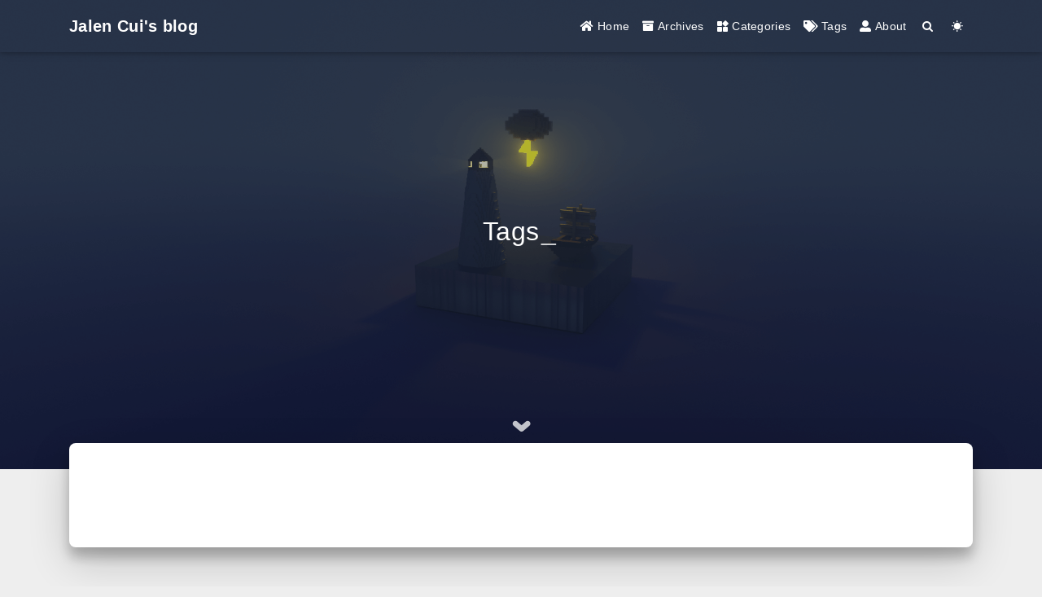

--- FILE ---
content_type: text/html; charset=utf-8
request_url: https://jalencui.com/tags/
body_size: 2951
content:


<!DOCTYPE html>
<html lang="en" data-default-color-scheme=auto>



<head>
  <meta charset="UTF-8">
  <link rel="apple-touch-icon" sizes="76x76" href="/images/favicon/jalen-32x32.png">
  <link rel="icon" href="/images/favicon/jalen-32x32.png">
  <meta name="viewport" content="width=device-width, initial-scale=1.0, maximum-scale=5.0, shrink-to-fit=no">
  <meta http-equiv="x-ua-compatible" content="ie=edge">
  
  <meta name="theme-color" content="#2f4154">
  <meta name="author" content="Jalen Cui">
  <meta name="keywords" content="">
  
    <meta property="og:type" content="website">
<meta property="og:title" content="Tags">
<meta property="og:url" content="https://jalencui.com/tags/index.html">
<meta property="og:site_name" content="Jalen&#39;s Blog">
<meta property="og:locale" content="en_US">
<meta property="article:author" content="Jalen Cui">
<meta name="twitter:card" content="summary_large_image">
  
  
  
  <title>Tags - Jalen&#39;s Blog</title>

  <link  rel="stylesheet" href="https://lib.baomitu.com/twitter-bootstrap/4.6.1/css/bootstrap.min.css" />





<!-- 主题依赖的图标库，不要自行修改 -->
<!-- Do not modify the link that theme dependent icons -->

<link rel="stylesheet" href="//at.alicdn.com/t/font_1749284_hj8rtnfg7um.css">



<link rel="stylesheet" href="//at.alicdn.com/t/font_1736178_lbnruvf0jn.css">


<link  rel="stylesheet" href="/css/main.css" />


  <link id="highlight-css" rel="stylesheet" href="/css/highlight.css" />
  
    <link id="highlight-css-dark" rel="stylesheet" href="/css/highlight-dark.css" />
  




  <script id="fluid-configs">
    var Fluid = window.Fluid || {};
    Fluid.ctx = Object.assign({}, Fluid.ctx)
    var CONFIG = {"hostname":"jalencui.com","root":"/","version":"1.9.4","typing":{"enable":true,"typeSpeed":70,"cursorChar":"_","loop":false,"scope":[]},"anchorjs":{"enable":true,"element":"h1,h2,h3,h4,h5,h6","placement":"left","visible":"hover","icon":""},"progressbar":{"enable":true,"height_px":3,"color":"#29d","options":{"showSpinner":false,"trickleSpeed":100}},"code_language":{"enable":true,"default":"TEXT"},"copy_btn":true,"image_caption":{"enable":true},"image_zoom":{"enable":true,"img_url_replace":["",""]},"toc":{"enable":true,"placement":"right","headingSelector":"h1,h2,h3,h4,h5,h6","collapseDepth":0},"lazyload":{"enable":true,"loading_img":"/img/loading.gif","onlypost":false,"offset_factor":2},"web_analytics":{"enable":false,"follow_dnt":true,"baidu":null,"google":null,"gtag":null,"tencent":{"sid":null,"cid":null},"woyaola":null,"cnzz":null,"leancloud":{"app_id":null,"app_key":null,"server_url":null,"path":"window.location.pathname","ignore_local":false}},"search_path":"/local-search.xml"};

    if (CONFIG.web_analytics.follow_dnt) {
      var dntVal = navigator.doNotTrack || window.doNotTrack || navigator.msDoNotTrack;
      Fluid.ctx.dnt = dntVal && (dntVal.startsWith('1') || dntVal.startsWith('yes') || dntVal.startsWith('on'));
    }
  </script>
  <script  src="/js/utils.js" ></script>
  <script  src="/js/color-schema.js" ></script>
  


  
<meta name="generator" content="Hexo 6.3.0"></head>


<body>
  

  <header>
    

<div class="header-inner" style="height: 80vh;">
  <nav id="navbar" class="navbar fixed-top  navbar-expand-lg navbar-dark scrolling-navbar">
  <div class="container">
    <a class="navbar-brand" href="/">
      <strong>Jalen Cui&#39;s blog</strong>
    </a>

    <button id="navbar-toggler-btn" class="navbar-toggler" type="button" data-toggle="collapse"
            data-target="#navbarSupportedContent"
            aria-controls="navbarSupportedContent" aria-expanded="false" aria-label="Toggle navigation">
      <div class="animated-icon"><span></span><span></span><span></span></div>
    </button>

    <!-- Collapsible content -->
    <div class="collapse navbar-collapse" id="navbarSupportedContent">
      <ul class="navbar-nav ml-auto text-center">
        
          
          
          
          
            <li class="nav-item">
              <a class="nav-link" href="/">
                <i class="iconfont icon-home-fill"></i>
                <span>Home</span>
              </a>
            </li>
          
        
          
          
          
          
            <li class="nav-item">
              <a class="nav-link" href="/archives/">
                <i class="iconfont icon-archive-fill"></i>
                <span>Archives</span>
              </a>
            </li>
          
        
          
          
          
          
            <li class="nav-item">
              <a class="nav-link" href="/categories/">
                <i class="iconfont icon-category-fill"></i>
                <span>Categories</span>
              </a>
            </li>
          
        
          
          
          
          
            <li class="nav-item">
              <a class="nav-link" href="/tags/">
                <i class="iconfont icon-tags-fill"></i>
                <span>Tags</span>
              </a>
            </li>
          
        
          
          
          
          
            <li class="nav-item">
              <a class="nav-link" href="/about/">
                <i class="iconfont icon-user-fill"></i>
                <span>About</span>
              </a>
            </li>
          
        
        
          <li class="nav-item" id="search-btn">
            <a class="nav-link" target="_self" href="javascript:;" data-toggle="modal" data-target="#modalSearch" aria-label="Search">
              <i class="iconfont icon-search"></i>
            </a>
          </li>
          
        
        
          <li class="nav-item" id="color-toggle-btn">
            <a class="nav-link" target="_self" href="javascript:;" aria-label="Color Toggle">
              <i class="iconfont icon-dark" id="color-toggle-icon"></i>
            </a>
          </li>
        
      </ul>
    </div>
  </div>
</nav>

  

<div id="banner" class="banner" parallax=true
     style="background: url('/img/default.png') no-repeat center center; background-size: cover;">
  <div class="full-bg-img">
    <div class="mask flex-center" style="background-color: rgba(0, 0, 0, 0.3)">
      <div class="banner-text text-center fade-in-up">
        <div class="h2">
          
            <span id="subtitle" data-typed-text="Tags"></span>
          
        </div>

        
      </div>

      
        <div class="scroll-down-bar">
          <i class="iconfont icon-arrowdown"></i>
        </div>
      
    </div>
  </div>
</div>

</div>

  </header>

  <main>
    
      <div class="container nopadding-x-md">
        <div id="board"
          >
          
          <div class="container">
            <div class="row">
              <div class="col-12 col-md-10 m-auto">
                

<div class="text-center tagcloud">
  
</div>

              </div>
            </div>
          </div>
        </div>
      </div>
    

    
      <a id="scroll-top-button" aria-label="TOP" href="#" role="button">
        <i class="iconfont icon-arrowup" aria-hidden="true"></i>
      </a>
    

    
      <div class="modal fade" id="modalSearch" tabindex="-1" role="dialog" aria-labelledby="ModalLabel"
     aria-hidden="true">
  <div class="modal-dialog modal-dialog-scrollable modal-lg" role="document">
    <div class="modal-content">
      <div class="modal-header text-center">
        <h4 class="modal-title w-100 font-weight-bold">Search</h4>
        <button type="button" id="local-search-close" class="close" data-dismiss="modal" aria-label="Close">
          <span aria-hidden="true">&times;</span>
        </button>
      </div>
      <div class="modal-body mx-3">
        <div class="md-form mb-5">
          <input type="text" id="local-search-input" class="form-control validate">
          <label data-error="x" data-success="v" for="local-search-input">Keyword</label>
        </div>
        <div class="list-group" id="local-search-result"></div>
      </div>
    </div>
  </div>
</div>

    

    
  </main>

  <footer>
    <div class="footer-inner">
  
    <div class="footer-content">
       <a href="https://hexo.io" target="_blank" rel="nofollow noopener"><span>Hexo</span></a> <i class="iconfont icon-love"></i> <a href="https://github.com/fluid-dev/hexo-theme-fluid" target="_blank" rel="nofollow noopener"><span>Fluid</span></a> 
    </div>
  
  
  
  
</div>

  </footer>

  <!-- Scripts -->
  
  <script  src="https://lib.baomitu.com/nprogress/0.2.0/nprogress.min.js" ></script>
  <link  rel="stylesheet" href="https://lib.baomitu.com/nprogress/0.2.0/nprogress.min.css" />

  <script>
    NProgress.configure({"showSpinner":false,"trickleSpeed":100})
    NProgress.start()
    window.addEventListener('load', function() {
      NProgress.done();
    })
  </script>


<script  src="https://lib.baomitu.com/jquery/3.6.0/jquery.min.js" ></script>
<script  src="https://lib.baomitu.com/twitter-bootstrap/4.6.1/js/bootstrap.min.js" ></script>
<script  src="/js/events.js" ></script>
<script  src="/js/plugins.js" ></script>


  <script  src="https://lib.baomitu.com/typed.js/2.0.12/typed.min.js" ></script>
  <script>
    (function (window, document) {
      var typing = Fluid.plugins.typing;
      var subtitle = document.getElementById('subtitle');
      if (!subtitle || !typing) {
        return;
      }
      var text = subtitle.getAttribute('data-typed-text');
      
        typing(text);
      
    })(window, document);
  </script>




  
    <script  src="/js/img-lazyload.js" ></script>
  




  <script  src="/js/local-search.js" ></script>





<!-- 主题的启动项，将它保持在最底部 -->
<!-- the boot of the theme, keep it at the bottom -->
<script  src="/js/boot.js" ></script>


  

  <noscript>
    <div class="noscript-warning">Blog works best with JavaScript enabled</div>
  </noscript>
</body>
</html>


--- FILE ---
content_type: application/javascript; charset=utf-8
request_url: https://jalencui.com/js/events.js
body_size: 1242
content:
/* global Fluid */

HTMLElement.prototype.wrap = function(wrapper) {
  this.parentNode.insertBefore(wrapper, this);
  this.parentNode.removeChild(this);
  wrapper.appendChild(this);
};

Fluid.events = {

  registerNavbarEvent: function() {
    var navbar = jQuery('#navbar');
    if (navbar.length === 0) {
      return;
    }
    var submenu = jQuery('#navbar .dropdown-menu');
    if (navbar.offset().top > 0) {
      navbar.removeClass('navbar-dark');
      submenu.removeClass('navbar-dark');
    }
    Fluid.utils.listenScroll(function() {
      navbar[navbar.offset().top > 50 ? 'addClass' : 'removeClass']('top-nav-collapse');
      submenu[navbar.offset().top > 50 ? 'addClass' : 'removeClass']('dropdown-collapse');
      if (navbar.offset().top > 0) {
        navbar.removeClass('navbar-dark');
        submenu.removeClass('navbar-dark');
      } else {
        navbar.addClass('navbar-dark');
        submenu.removeClass('navbar-dark');
      }
    });
    jQuery('#navbar-toggler-btn').on('click', function() {
      jQuery('.animated-icon').toggleClass('open');
      jQuery('#navbar').toggleClass('navbar-col-show');
    });
  },

  registerParallaxEvent: function() {
    var ph = jQuery('#banner[parallax="true"]');
    if (ph.length === 0) {
      return;
    }
    var board = jQuery('#board');
    if (board.length === 0) {
      return;
    }
    var parallax = function() {
      var pxv = jQuery(window).scrollTop() / 5;
      var offset = parseInt(board.css('margin-top'), 10);
      var max = 96 + offset;
      if (pxv > max) {
        pxv = max;
      }
      ph.css({
        transform: 'translate3d(0,' + pxv + 'px,0)'
      });
      var sideCol = jQuery('.side-col');
      if (sideCol) {
        sideCol.css({
          'padding-top': pxv + 'px'
        });
      }
    };
    Fluid.utils.listenScroll(parallax);
  },

  registerScrollDownArrowEvent: function() {
    var scrollbar = jQuery('.scroll-down-bar');
    if (scrollbar.length === 0) {
      return;
    }
    scrollbar.on('click', function() {
      Fluid.utils.scrollToElement('#board', -jQuery('#navbar').height());
    });
  },

  registerScrollTopArrowEvent: function() {
    var topArrow = jQuery('#scroll-top-button');
    if (topArrow.length === 0) {
      return;
    }
    var board = jQuery('#board');
    if (board.length === 0) {
      return;
    }
    var posDisplay = false;
    var scrollDisplay = false;
    // Position
    var setTopArrowPos = function() {
      var boardRight = board[0].getClientRects()[0].right;
      var bodyWidth = document.body.offsetWidth;
      var right = bodyWidth - boardRight;
      posDisplay = right >= 50;
      topArrow.css({
        'bottom': posDisplay && scrollDisplay ? '20px' : '-60px',
        'right' : right - 64 + 'px'
      });
    };
    setTopArrowPos();
    jQuery(window).resize(setTopArrowPos);
    // Display
    var headerHeight = board.offset().top;
    Fluid.utils.listenScroll(function() {
      var scrollHeight = document.body.scrollTop + document.documentElement.scrollTop;
      scrollDisplay = scrollHeight >= headerHeight;
      topArrow.css({
        'bottom': posDisplay && scrollDisplay ? '20px' : '-60px'
      });
    });
    // Click
    topArrow.on('click', function() {
      jQuery('body,html').animate({
        scrollTop: 0,
        easing   : 'swing'
      });
    });
  },

  registerImageLoadedEvent: function() {
    if (!('NProgress' in window)) { return; }

    var bg = document.getElementById('banner');
    if (bg) {
      var src = bg.style.backgroundImage;
      var url = src.match(/\((.*?)\)/)[1].replace(/(['"])/g, '');
      var img = new Image();
      img.onload = function() {
        window.NProgress && window.NProgress.inc(0.2);
      };
      img.src = url;
      if (img.complete) { img.onload(); }
    }

    var notLazyImages = jQuery('main img:not([lazyload])');
    var total = notLazyImages.length;
    for (const img of notLazyImages) {
      const old = img.onload;
      img.onload = function() {
        old && old();
        window.NProgress && window.NProgress.inc(0.5 / total);
      };
      if (img.complete) { img.onload(); }
    }
  },

  registerRefreshCallback: function(callback) {
    if (!Array.isArray(Fluid.events._refreshCallbacks)) {
      Fluid.events._refreshCallbacks = [];
    }
    Fluid.events._refreshCallbacks.push(callback);
  },

  refresh: function() {
    if (Array.isArray(Fluid.events._refreshCallbacks)) {
      for (var callback of Fluid.events._refreshCallbacks) {
        if (callback instanceof Function) {
          callback();
        }
      }
    }
  },

  billboard: function() {
    if (!('console' in window)) {
      return;
    }
    // eslint-disable-next-line no-console
    console.log(`
------------------------------------------------
|                                              |
|     ________  __            _        __      |
|    |_   __  |[  |          (_)      |  ]     |
|      | |_ \\_| | | __   _   __   .--.| |      |
|      |  _|    | |[  | | | [  |/ /'\`\\' |      |
|     _| |_     | | | \\_/ |, | || \\__/  |      |
|    |_____|   [___]'.__.'_/[___]'.__.;__]     |
|                                              |
|           Powered by Hexo x Fluid            |
|         GitHub: https://git.io/JqpVD         |
|                                              |
------------------------------------------------
    `);
  }
};
